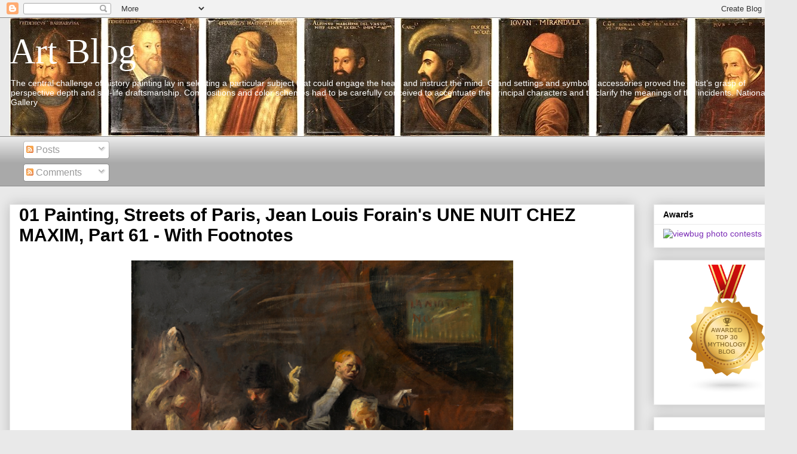

--- FILE ---
content_type: text/html; charset=UTF-8
request_url: https://myartblogcollection.blogspot.com/b/stats?style=BLACK_TRANSPARENT&timeRange=ALL_TIME&token=APq4FmBBQv7Zud8pYXA-CihQW172HpiIx1LrtvtOvgu8qGhhyjz21uZxsgl9CJ6n9KnEFNj_VrTLgh1MlvtaPTvxy7ZZSJJt0g
body_size: -23
content:
{"total":1268083,"sparklineOptions":{"backgroundColor":{"fillOpacity":0.1,"fill":"#000000"},"series":[{"areaOpacity":0.3,"color":"#202020"}]},"sparklineData":[[0,2],[1,3],[2,2],[3,2],[4,2],[5,3],[6,2],[7,4],[8,3],[9,3],[10,4],[11,2],[12,8],[13,23],[14,37],[15,14],[16,11],[17,7],[18,3],[19,11],[20,24],[21,22],[22,31],[23,26],[24,76],[25,93],[26,96],[27,97],[28,100],[29,9]],"nextTickMs":4210}

--- FILE ---
content_type: text/html; charset=utf-8
request_url: https://www.google.com/recaptcha/api2/aframe
body_size: 265
content:
<!DOCTYPE HTML><html><head><meta http-equiv="content-type" content="text/html; charset=UTF-8"></head><body><script nonce="ud2bPqy8Hi8Nh5arbAgjMQ">/** Anti-fraud and anti-abuse applications only. See google.com/recaptcha */ try{var clients={'sodar':'https://pagead2.googlesyndication.com/pagead/sodar?'};window.addEventListener("message",function(a){try{if(a.source===window.parent){var b=JSON.parse(a.data);var c=clients[b['id']];if(c){var d=document.createElement('img');d.src=c+b['params']+'&rc='+(localStorage.getItem("rc::a")?sessionStorage.getItem("rc::b"):"");window.document.body.appendChild(d);sessionStorage.setItem("rc::e",parseInt(sessionStorage.getItem("rc::e")||0)+1);localStorage.setItem("rc::h",'1762053922644');}}}catch(b){}});window.parent.postMessage("_grecaptcha_ready", "*");}catch(b){}</script></body></html>